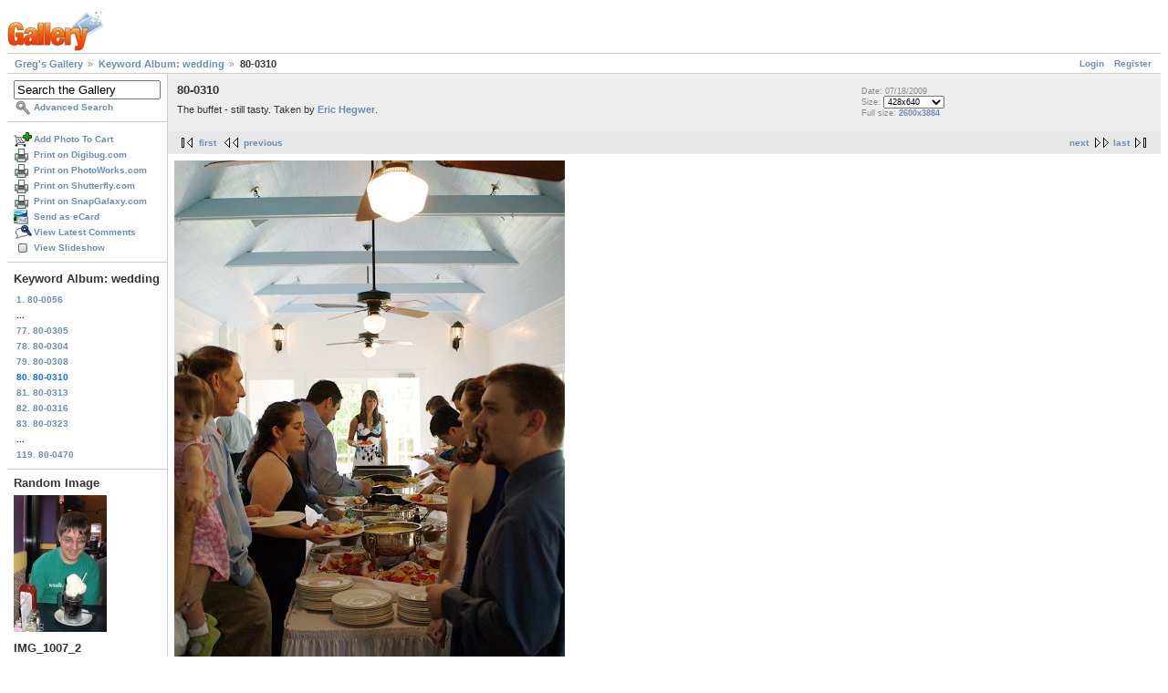

--- FILE ---
content_type: text/html; charset=UTF-8
request_url: https://gregstoll.dyndns.org/gallery2/main.php?g2_view=keyalbum.KeywordAlbum&g2_keyword=wedding&g2_itemId=13620
body_size: 3402
content:
<!DOCTYPE html PUBLIC "-//W3C//DTD XHTML 1.0 Strict//EN" "http://www.w3.org/TR/xhtml1/DTD/xhtml1-strict.dtd">
<html lang="en-US" xmlns="http://www.w3.org/1999/xhtml">
<head>
<link rel="stylesheet" type="text/css" href="main.php?g2_view=imageframe.CSS&amp;g2_frames=none"/>

<link rel="stylesheet" type="text/css" href="modules/core/data/gallery.css"/>
<link rel="stylesheet" type="text/css" href="modules/icons/iconpacks/paularmstrongdesigns/icons.css"/>
<link rel="alternate" type="application/rss+xml" title="Photo RSS" href="main.php?g2_view=slideshow.SlideshowMediaRss&amp;g2_itemId=13620"/>
<script type="text/javascript" src="https://gregstoll.dyndns.org/gallery2/main.php?g2_view=core.CombinedJavascript&amp;g2_key=fa95332dfcc53544ae3688a835fdd98b"></script>
<script type="text/javascript" src="main.php?g2_view=slideshow.DownloadPicLens&amp;g2_file=js&amp;g2_v=1.3.1.14221"></script>
<meta http-equiv="Content-Type" content="text/html; charset=UTF-8"/>
<title>80-0310</title>
<link rel="stylesheet" type="text/css" href="themes/matrix/theme.css"/>
</head>
<body class="gallery">
<div id="gallery" class="safari">
<div id="gsHeader">
<a href="main.php"><img src="images/galleryLogo_sm.gif"
width="107" height="48" alt=""/></a>
</div>
<div id="gsNavBar" class="gcBorder1">
<div class="gbSystemLinks">
<span class="block-core-SystemLink">
<a href="main.php?g2_view=core.UserAdmin&amp;g2_subView=core.UserLogin&amp;g2_return=%2Fgallery2%2Fmain.php%3Fg2_view%3Dkeyalbum.KeywordAlbum%26g2_keyword%3Dwedding%26g2_itemId%3D13620%26">Login</a>
</span>

<span class="block-core-SystemLink">
<a href="main.php?g2_view=core.UserAdmin&amp;g2_subView=register.UserSelfRegistration&amp;g2_return=%2Fgallery2%2Fmain.php%3Fg2_view%3Dkeyalbum.KeywordAlbum%26g2_keyword%3Dwedding%26g2_itemId%3D13620%26">Register</a>
</span>



</div>
<div class="gbBreadCrumb">
<div class="block-core-BreadCrumb">
<a href="main.php" class="BreadCrumb-1">
Greg's Gallery</a>
<a href="main.php?g2_view=keyalbum.KeywordAlbum&amp;g2_keyword=wedding&amp;g2_highlightId=13620" class="BreadCrumb-2">
Keyword Album: wedding</a>
<span class="BreadCrumb-3">
80-0310</span>
</div>
</div>
</div>
<table width="100%" cellspacing="0" cellpadding="0">
<tr valign="top">
<td id="gsSidebarCol">
<div id="gsSidebar" class="gcBorder1">

<div class="block-search-SearchBlock gbBlock">
<form id="search_SearchBlock" action="main.php" method="get" onsubmit="return search_SearchBlock_checkForm()">
<div>
<input type="hidden" name="g2_return" value="/gallery2/main.php?g2_view=keyalbum.KeywordAlbum&amp;g2_keyword=wedding&amp;g2_itemId=13620"/>
<input type="hidden" name="g2_formUrl" value="/gallery2/main.php?g2_view=keyalbum.KeywordAlbum&amp;g2_keyword=wedding&amp;g2_itemId=13620"/>
<input type="hidden" name="g2_authToken" value="28617b095b28"/>

<input type="hidden" name="g2_view" value="search.SearchScan"/>
<input type="hidden" name="g2_form[formName]" value="search_SearchBlock"/>
<input type="text" id="searchCriteria" size="18"
name="g2_form[searchCriteria]"
value="Search the Gallery"
onfocus="search_SearchBlock_focus()"
onblur="search_SearchBlock_blur()"
class="textbox"/>
<input type="hidden" name="g2_form[useDefaultSettings]" value="1" />
</div>
<div>
<a href="main.php?g2_view=search.SearchScan&amp;g2_form%5BuseDefaultSettings%5D=1&amp;g2_return=%2Fgallery2%2Fmain.php%3Fg2_view%3Dkeyalbum.KeywordAlbum%26g2_keyword%3Dwedding%26g2_itemId%3D13620%26"
class="gbAdminLink gbLink-search_SearchScan advanced">Advanced Search</a>
</div>
</form>
</div>
<div class="block-core-ItemLinks gbBlock">
<a href="main.php?g2_controller=cart.AddToCart&amp;g2_itemId=13620&amp;g2_return=%2Fgallery2%2Fmain.php%3Fg2_view%3Dkeyalbum.KeywordAlbum%26g2_keyword%3Dwedding%26g2_itemId%3D13620%26" class="gbAdminLink gbLink-cart_AddToCart">Add Photo To Cart</a>
<a href="main.php?g2_view=digibug.DigibugPrintPhotos&amp;g2_itemId=13620&amp;g2_returnUrl=https%3A%2F%2Fgregstoll.dyndns.org%2Fgallery2%2Fmain.php%3Fg2_view%3Dkeyalbum.KeywordAlbum%26g2_keyword%3Dwedding%26g2_itemId%3D13620&amp;g2_authToken=28617b095b28" class="gbAdminLink gbLink-digibug_DigibugPrintPhotos">Print on Digibug.com</a>
<a href="main.php?g2_controller=photoaccess.PrintPhoto&amp;g2_itemId=13620&amp;g2_returnUrl=https%3A%2F%2Fgregstoll.dyndns.org%2Fgallery2%2Fmain.php%3Fg2_view%3Dkeyalbum.KeywordAlbum%26g2_keyword%3Dwedding%26g2_itemId%3D13620" class="gbAdminLink gbLink-photoaccess_PrintPhoto">Print on PhotoWorks.com</a>
<a href="main.php?g2_view=shutterfly.PrintPhotos&amp;g2_itemId=13620&amp;g2_returnUrl=https%3A%2F%2Fgregstoll.dyndns.org%2Fgallery2%2Fmain.php%3Fg2_view%3Dkeyalbum.KeywordAlbum%26g2_keyword%3Dwedding%26g2_itemId%3D13620&amp;g2_authToken=28617b095b28" class="gbAdminLink gbLink-shutterfly_PrintPhotos">Print on Shutterfly.com</a>
<a href="main.php?g2_controller=snapgalaxy.SnapGalaxyPrintPhotos&amp;g2_itemId=13620&amp;g2_returnUrl=https%3A%2F%2Fgregstoll.dyndns.org%2Fgallery2%2Fmain.php%3Fg2_view%3Dkeyalbum.KeywordAlbum%26g2_keyword%3Dwedding%26g2_itemId%3D13620" class="gbAdminLink gbLink-snapgalaxy_SnapGalaxyPrintPhotos">Print on SnapGalaxy.com</a>
<a href="main.php?g2_view=ecard.SendEcard&amp;g2_itemId=13620&amp;g2_return=%2Fgallery2%2Fmain.php%3Fg2_view%3Dkeyalbum.KeywordAlbum%26g2_keyword%3Dwedding%26g2_itemId%3D13620%26" class="gbAdminLink gbLink-ecard_SendEcard">Send as eCard</a>
<a href="main.php?g2_view=comment.ShowAllComments&amp;g2_itemId=13620&amp;g2_return=%2Fgallery2%2Fmain.php%3Fg2_view%3Dkeyalbum.KeywordAlbum%26g2_keyword%3Dwedding%26g2_itemId%3D13620%26" class="gbAdminLink gbLink-comment_ShowAllComments">View Latest Comments</a>
<a href="main.php?g2_view=slideshow.Slideshow&amp;g2_itemId=13620" onclick="var p=PicLensLite;p.setCallbacks({onNoPlugins:function(){location.href='https://gregstoll.dyndns.org/gallery2/main.php?g2_view=slideshow.Slideshow&amp;g2_itemId=13620'}});p.setLiteURLs({swf:'https://gregstoll.dyndns.org/gallery2/main.php?g2_view=slideshow.DownloadPicLens&amp;g2_file=swf&amp;g2_v=1.3.1.14221'});p.start({feedUrl:'https://gregstoll.dyndns.org/gallery2/main.php?g2_view=slideshow.SlideshowMediaRss&amp;g2_itemId=13620', guid:13620, pid:'2PWfB4lurT4g', delay:10});return false" class="gbAdminLink gbLink-slideshow_Slideshow">View Slideshow</a>
</div>


<div class="block-core-PeerList gbBlock">
<h3 class="parent"> Keyword Album: wedding </h3>
<a href="main.php?g2_view=keyalbum.KeywordAlbum&amp;g2_keyword=wedding&amp;g2_itemId=13382">
1. 80-0056
</a>
<span class="neck">...</span>
<a href="main.php?g2_view=keyalbum.KeywordAlbum&amp;g2_keyword=wedding&amp;g2_itemId=13611">
77. 80-0305
</a>
<a href="main.php?g2_view=keyalbum.KeywordAlbum&amp;g2_keyword=wedding&amp;g2_itemId=13614">
78. 80-0304
</a>
<a href="main.php?g2_view=keyalbum.KeywordAlbum&amp;g2_keyword=wedding&amp;g2_itemId=13617">
79. 80-0308
</a>
<span class="current">
80. 80-0310
</span>
<a href="main.php?g2_view=keyalbum.KeywordAlbum&amp;g2_keyword=wedding&amp;g2_itemId=13623">
81. 80-0313
</a>
<a href="main.php?g2_view=keyalbum.KeywordAlbum&amp;g2_keyword=wedding&amp;g2_itemId=13626">
82. 80-0316
</a>
<a href="main.php?g2_view=keyalbum.KeywordAlbum&amp;g2_keyword=wedding&amp;g2_itemId=13629">
83. 80-0323
</a>
<span class="neck">...</span>
<a href="main.php?g2_view=keyalbum.KeywordAlbum&amp;g2_keyword=wedding&amp;g2_itemId=13737">
119. 80-0470
</a>
</div>


<div class="block-imageblock-ImageBlock gbBlock">
<div class="one-image">
<h3> Random Image </h3>
<a href="v/movingtoaustin/IMG_1007_2.JPG.html">

<img src="d/9005-7/IMG_1007_2.JPG" width="102" height="150" class="giThumbnail gcPhotoImage giPortrait" alt="IMG_1007_2"/>
 </a> <h4 class="giDescription">
IMG_1007_2
</h4>
<p class="giInfo">
<span class="summary">
Date: 09/22/2007
</span>
<span class="summary">
Views: 11352
</span>
</p>
</div>
</div>


<div class="block-cart-ShowCart gbBlock">
<h3> Your Cart </h3>
<p>
You have 0 items in your cart
</p>
<a class="gbAdminLink gbLink-cart_ViewCart" href="main.php?g2_view=cart.ViewCart&amp;g2_itemId=13620">View Cart</a>
</div>
</div>
</td>
<td>
<div id="gsContent">
<div class="gbBlock gcBackground1">
<table width="100%">
<tr>
<td>
<h2> 80-0310 </h2>
<p class="giDescription">
The buffet - still tasty. Taken by <a href="http://www.erichegwer.com" rel="nofollow">Eric Hegwer</a>.
</p>
</td>
<td style="width: 30%">
<div class="block-core-ItemInfo giInfo">
<div class="date summary">
Date: 07/18/2009
</div>
</div>
<div class="block-core-PhotoSizes giInfo">
Size: 
<select onchange="if (this.value) { newLocation = this.value; this.options[0].selected = true; location.href= newLocation; }">
<option value="main.php?g2_view=keyalbum.KeywordAlbum&amp;g2_keyword=wedding&amp;g2_itemId=13620&amp;g2_imageViewsIndex=0" selected="selected">
428x640
</option>
<option value="main.php?g2_view=keyalbum.KeywordAlbum&amp;g2_keyword=wedding&amp;g2_itemId=13620&amp;g2_imageViewsIndex=1">
2600x3884
</option>
</select>
<br/>
Full size: 
<a href="main.php?g2_view=keyalbum.KeywordAlbum&amp;g2_keyword=wedding&amp;g2_itemId=13620&amp;g2_imageViewsIndex=1">
2600x3884

</a>
<br/>
</div>
</td>
</tr>
</table>
</div>
<div class="gbBlock gcBackground2 gbNavigator">
<div class="block-core-Navigator">
<div class="next-and-last">
    <a href="main.php?g2_view=keyalbum.KeywordAlbum&amp;g2_keyword=wedding&amp;g2_itemId=13623" class="next">next</a><a href="main.php?g2_view=keyalbum.KeywordAlbum&amp;g2_keyword=wedding&amp;g2_itemId=13737" class="last">last</a>
</div>
<div class="first-and-previous">
<a href="main.php?g2_view=keyalbum.KeywordAlbum&amp;g2_keyword=wedding&amp;g2_itemId=13382" class="first">first</a>    <a href="main.php?g2_view=keyalbum.KeywordAlbum&amp;g2_keyword=wedding&amp;g2_itemId=13617" class="previous">previous</a>
</div>
</div>
</div>
<div id="gsImageView" class="gbBlock">

<a href="main.php?g2_view=keyalbum.KeywordAlbum&amp;g2_keyword=wedding&amp;g2_itemId=13620&amp;g2_imageViewsIndex=1">
<img src="d/13621-7/80-0310.jpg" width="428" height="640" id="IFid1" class="ImageFrame_none gcPhotoImage giPortrait" alt="80-0310"/>
</a>

</div>
  

  
<script type="text/javascript">
// <![CDATA[
function exifSwitchDetailMode(num, itemId, mode) {
url = 'main.php?g2_view=exif.SwitchDetailMode&g2_itemId=__ITEMID__&g2_mode=__MODE__&g2_blockNum=__NUM__';
document.getElementById('ExifInfoLabel' + num).innerHTML =
'Loading..';

YAHOO.util.Connect.asyncRequest('GET',
url.replace('__ITEMID__', itemId).replace('__MODE__', mode).replace('__NUM__', num),
{success: handleExifResponse, failure: handleExifFail, argument: num}, null);
return false;
}
function handleExifResponse(http) {
document.getElementById('ExifInfoBlock' + http.argument).innerHTML = http.responseText;
}
function handleExifFail(http) {
document.getElementById('ExifInfoLabel' + http.argument).innerHTML = '';
}
// ]]>
</script>
<div id="ExifInfoBlock1" class="block-exif-ExifInfo">
<h3> Photo Properties </h3>
<div>summary&nbsp;&nbsp;<a href="main.php?g2_controller=exif.SwitchDetailMode&amp;g2_mode=detailed&amp;g2_return=%2Fgallery2%2Fmain.php%3Fg2_view%3Dkeyalbum.KeywordAlbum%26g2_keyword%3Dwedding%26g2_itemId%3D13620%26" onclick="return exifSwitchDetailMode(1,13620,'detailed')">details</a><span id="ExifInfoLabel1" style="padding-left:1.5em"></span></div>
<table class="gbDataTable">
<tr>
<td class="gbEven">
Model
</td>
<td class="gbOdd">
NIKON D200
</td>
<td class="gbEven">
Flash
</td>
<td class="gbOdd">
No Flash
</td>
</tr>
<tr>
<td class="gbEven">
ISO
</td>
<td class="gbOdd">
640
</td>
<td class="gbEven">
Shutter Speed Value
</td>
<td class="gbOdd">
1/100 sec
</td>
</tr>
<tr>
<td class="gbEven">
Date/Time
</td>
<td class="gbOdd">
Sat, 18 Jul 2009 12:23:32 +0000
</td>
<td class="gbEven">
IPTC: Caption
</td>
<td class="gbOdd">
Same Sex Unions in Austin Tx
</td>
</tr>
<tr>
<td class="gbEven">
IPTC: Copyright Notice
</td>
<td class="gbOdd">
�2009 Eric Hegwer Photogrpahy
</td>
</tr>
</table>
</div>
<div class="gbBlock gcBackground2 gbNavigator">
<div class="block-core-Navigator">
<div class="next-and-last">
    <a href="main.php?g2_view=keyalbum.KeywordAlbum&amp;g2_keyword=wedding&amp;g2_itemId=13623" class="next">next</a><a href="main.php?g2_view=keyalbum.KeywordAlbum&amp;g2_keyword=wedding&amp;g2_itemId=13737" class="last">last</a>
</div>
<div class="first-and-previous">
<a href="main.php?g2_view=keyalbum.KeywordAlbum&amp;g2_keyword=wedding&amp;g2_itemId=13382" class="first">first</a>    <a href="main.php?g2_view=keyalbum.KeywordAlbum&amp;g2_keyword=wedding&amp;g2_itemId=13617" class="previous">previous</a>
</div>
</div>
</div>

  

</div>
</td>
</tr>
</table>
<div id="gsFooter">

<a href="http://gallery.sourceforge.net"><img src="images/gallery.gif" alt="Powered by Gallery v2.3" title="Powered by Gallery v2.3" style="border-style: none" width="80" height="15"/></a>


</div>
  </div>
<script type="text/javascript">
// <![CDATA[
search_SearchBlock_init('Search the Gallery', 'Please enter a search term.', 'Searching in progress, please wait!');
// ]]>
</script>


</body>
</html>